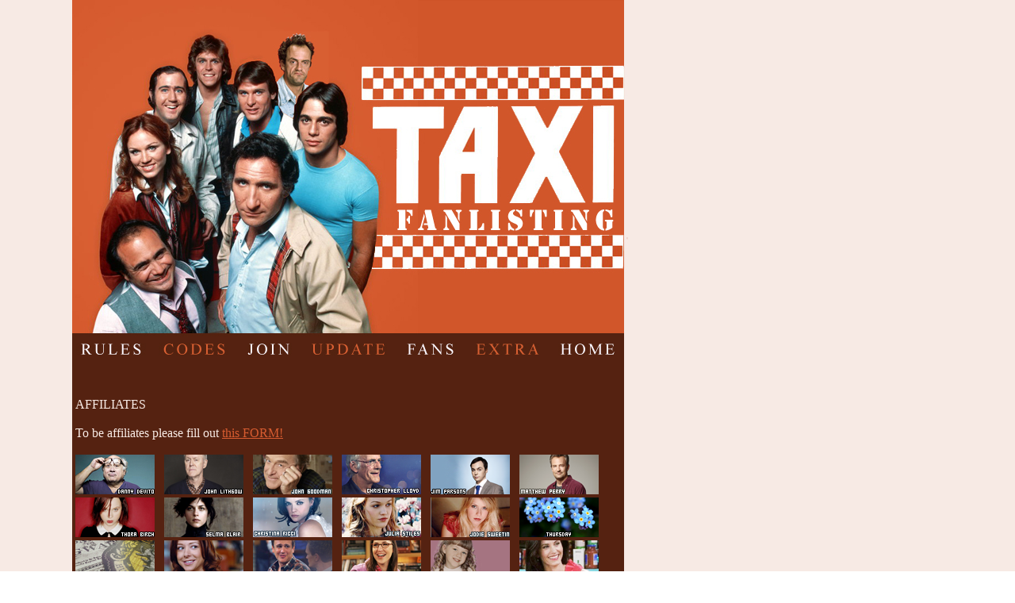

--- FILE ---
content_type: text/html; charset=UTF-8
request_url: https://artistic-shadow.net/FL/TaxiTV/index.php?c=extra
body_size: 11637
content:

<!DOCTYPE html PUBLIC "-//W3C//DTD XHTML 1.0 Transitional//EN" "http://www.w3.org/TR/xhtml1/DTD/xhtml1-transitional.dtd">
<html xmlns="http://www.w3.org/1999/xhtml">
<head>
<meta http-equiv="Content-Type" content="text/html; charset=utf-8" />
<title>TAXI (TV SHOW) Fanlisting</title>
</head>

<body background="images/LayoutBG.jpg" text="#f7eae4" link="#d75c30" vlink="#d75c30" alink="#d75c30">
<table width="1024" cellpadding="0" cellspacing="0" style="position:absolute; left:0px; top:0px;">
<tr>
	<td colspan="3">
	<map name="nav" id="nav">
	  <area alt="" coords="386,427,489,450" href="update.php">
<area alt="" coords="99,431,188,450" href="index.php?c=rules">
<area alt="" coords="205,430,290,450" href="index.php?c=codes">
<area alt="" coords="302,429,376,450" href="join.php">
<area alt="" coords="506,430,582,452" href="list.php">
<area alt="" coords="596,427,689,453" href="index.php?c=extra">
<area alt="" coords="695,427,781,451" href="index.php?">
	</map>
<img src="images/Layout.jpg" width="1024" height="462" border="0" usemap="#nav" style="position:reletive; left:0px; top:0px; width: 1024px" />
	</td>
</tr>
  <tr valign="top">
    <td width="92" align="left" valign="top"></td>
    <td width="689" height="700" style="padding: 3px;" >   
<br>
<br>
AFFILIATES
<br><br>
To be affiliates please fill out <a href="http://yevgeniya.artistic-shadow.net/index.php?c=contact" target="_new">this FORM!</a>
<br><br>
<a href="http://artistic-shadow.net/FL/DeVito/" target="_new"><img src="/FL/affies/images/devito.png"></a>&nbsp;&nbsp;

<a href="http://artistic-shadow.net/FL/Lithgow/" target="_new"><img src="/FL/affies/images/lithgow.png"></a>&nbsp;&nbsp;

<a href="http://artistic-shadow.net/FL/Goodman/" target="_new"><img src="/FL/affies/images/goodman.png"></a>&nbsp;&nbsp;

<a href="http://artistic-shadow.net/FL/Lloyd/" target="_new"><img src="/FL/affies/images/lloyd.png"></a>&nbsp;&nbsp;

<a href="http://artistic-shadow.net/FL/Parsons/" target="_new"><img src="/FL/affies/images/parsons.png"  /></a>&nbsp;&nbsp; 

<a href="http://artistic-shadow.net/FL/Perry/" target="_new"><img src="/FL/affies/images/perry.png"  /></a>&nbsp;&nbsp; 

<a href="http://artistic-shadow.net/FL/Birch/" target="_new"><img src="/FL/affies/images/birch.png"  /></a>&nbsp;&nbsp; 

<a href="http://artistic-shadow.net/FL/Blair/" target="_new"><img src="/FL/affies/images/blair.png"  /></a>&nbsp;&nbsp; 

<a href="http://artistic-shadow.net/FL/Ricci/" target="_new"><img src="/FL/affies/images/ricci.png"  /></a>&nbsp;&nbsp; 

<a href="http://artistic-shadow.net/FL/Stiles/" target="_new"><img src="/FL/affies/images/stiles.png"  /></a>&nbsp;&nbsp; 

<a href="http://artistic-shadow.net/FL/Sweetin/" target="_new"><img src="/FL/affies/images/sweetin.png"  /></a>&nbsp;&nbsp; 

<a href="http://artistic-shadow.net/FL/Thursday/" target="_new"><img src="/FL/affies/images/thursday.png"  /></a>&nbsp;&nbsp; 

<a href="http://artistic-shadow.net/FL/Hufflepuffs/" target="_new"><img src="/FL/affies/images/hufflepuffs.png"  /></a>&nbsp;&nbsp; 

<a href="http://artistic-shadow.net/FL/Aldrin/" target="_new"><img src="/FL/affies/images/aldrin.png"  /></a>&nbsp;&nbsp;

<a href="http://artistic-shadow.net/FL/Eriksen/" target="_new"><img src="/FL/affies/images/eriksen.png"  /></a>&nbsp;&nbsp;

<a href="http://artistic-shadow.net/FL/Fowler/" target="_new"><img src="/FL/affies/images/fowler.png"  /></a>&nbsp;&nbsp;    

<a href="http://artistic-shadow.net/FL/HowRude/" target="_new"><img src="/FL/affies/images/stephanie.png"  /></a>&nbsp;&nbsp; 

<a href="http://artistic-shadow.net/FL/MGeller/" target="_new"><img src="/FL/affies/images/mgeller.png"  /></a>&nbsp;&nbsp;

<a href="http://artistic-shadow.net/FL/Tribbiani/" target="_new"><img src="/FL/affies/images/tribbiani.png"  /></a>&nbsp;&nbsp;  

<a href="http://artistic-shadow.net/FL/Photography/" target="_new"><img src="/FL/affies/images/photography.png"  /></a>&nbsp;&nbsp; 

<a href="http://artistic-shadow.net/FL/Values/" target="_new"><img src="/FL/affies/images/addams.png"  /></a>&nbsp;&nbsp;

<a href="http://artistic-shadow.net/FL/Doubtfire/" target="_new"><img src="/FL/affies/images/doubtfire.png"  /></a>&nbsp;&nbsp;

<a href="http://artistic-shadow.net/FL/Jumanji/" target="_new"><img src="/FL/affies/images/jumanji.png"  /></a>&nbsp;&nbsp;

<a href="http://artistic-shadow.net/FL/Dobson/" target="_new"><img src="/FL/affies/images/dobson.png"  /></a>&nbsp;&nbsp;

<a href="http://artistic-shadow.net/FL/Virgo/" target="_new"><img src="/FL/affies/images/virgo.png"  /></a>&nbsp;&nbsp;

<a href="http://artistic-shadow.net/FL/Mondler/" target="_new"><img src="/FL/affies/images/mondler.png"  /></a>&nbsp;&nbsp;

<a href="http://artistic-shadow.net/FL/TaxiTV/" target="_new"><img src="/FL/affies/images/taxitv.png"  /></a>
<br><br><br>

<a href="http://www.royal-drama.net/sethgreen" target="_new"><img src="/FL/affies/images/jamie/green.png"  /></a>&nbsp;&nbsp;
<a href="http://www.royal-drama.net/dakota/" target="_new"><img src="/FL/affies/images/jamie/dakota.png"  /></a>&nbsp;&nbsp;
<a href="http://www.royal-drama.net/ellefanning" target="_new"><img src="/FL/affies/images/jamie/ellefanning.png"  /></a>&nbsp;&nbsp;
<a href="http://www.royal-drama.net/america/" target="_new"><img src="/FL/affies/images/jamie/america.png"  /></a>&nbsp;&nbsp;
<a href="http://www.royal-drama.net/kristenjohnston" target="_new"><img src="/FL/affies/images/jamie/kristenjohnston.png"  /></a>&nbsp;&nbsp;
<a href="http://www.royal-drama.net/melissa/" target="_new"><img src="/FL/affies/images/jamie/melissa.png"  /></a>&nbsp;&nbsp;
<a href="http://www.royal-drama.net/brittany/" target="_new"><img src="/FL/affies/images/jamie/brittney.png"  /></a>&nbsp;&nbsp;
<a href="http://www.royal-drama.net/ashley/" target="_new"><img src="/FL/affies/images/jamie/ashley.jpg"  /></a>&nbsp;&nbsp;
<a href="http://www.royal-drama.net/marykate/" target="_new"><img src="/FL/affies/images/jamie/marykate.png"  /></a>&nbsp;&nbsp;
<a href="http://www.royal-drama.net/emilyosment/" target="_new"><img src="/FL/affies/images/jamie/emilyosment.png"  /></a>&nbsp;&nbsp;
<a href="http://www.royal-drama.net/maggiesmith" target="_new"><img src="/FL/affies/images/jamie/maggiesmith.png"  /></a>&nbsp;&nbsp;
<a href="http://www.royal-drama.net/mingna" target="_new"><img src="/FL/affies/images/jamie/wen.png"  /></a>&nbsp;&nbsp;
<a href="http://www.royal-drama.net/wrappedinred" target="_new"><img src="/FL/affies/images/jamie/wrappedinred.png"  /></a>&nbsp;&nbsp;
<a href="http://www.royal-drama.net/millennium" target="_new"><img src="/FL/affies/images/jamie/millenium.png"  /></a>&nbsp;&nbsp;
<a href="http://www.royal-drama.net/thetruthaboutlove" target="_new"><img src="/FL/affies/images/jamie/truthaboutlove.png"  /></a>&nbsp;&nbsp;
<a href="http://www.royal-drama.net/theemperorsnewgroove" target="_new"><img src="/FL/affies/images/jamie/mushu.png"  /></a>&nbsp;&nbsp;
<a href="http://www.royal-drama.net/kingofthehill" target="_new"><img src="/FL/affies/images/jamie/koth.png"  /></a>&nbsp;&nbsp;
<a href="http://www.royal-drama.net/scoobydoo" target="_new"><img src="/FL/affies/images/jamie/scooby.jpg"  /></a>&nbsp;&nbsp;
<a href="http://www.royal-drama.net/lanekim/" target="_new"><img src="/FL/affies/images/jamie/lane.png"  /></a>&nbsp;&nbsp;
<a href="http://www.royal-drama.net/sookie" target="_new"><img src="/FL/affies/images/jamie/sookie.png"  /></a>&nbsp;&nbsp;
<a href="http://www.royal-drama.net/michelle/" target="_new"><img src="/FL/affies/images/jamie/michelletanner.png"  /></a>&nbsp;&nbsp;
<a href="http://www.royal-drama.net/mollyw" target="_new"><img src="/FL/affies/images/jamie/mollyweasley.png"  /></a>&nbsp;&nbsp;
<a href="http://www.royal-drama.net/witch" target="_new"><img src="/FL/affies/images/jamie/Buffy 01.03.png"  /></a>&nbsp;&nbsp;
<a href="http://www.royal-drama.net/kbyd" target="_new"><img src="/FL/affies/images/jamie/Buffy 02.18.jpg"  /></a>&nbsp;&nbsp;
<a href="http://www.royal-drama.net/deadman" target="_new"><img src="/FL/affies/images/jamie/Buffy 03.02.jpg"  /></a>&nbsp;&nbsp;
<a href="http://www.royal-drama.net/somethingblue" target="_new"><img src="/FL/affies/images/jamie/Buffy 04.09.png"  /></a>&nbsp;&nbsp;
<a href="http://www.royal-drama.net/afterlife" target="_new"><img src="/FL/affies/images/jamie/Buffy 06.03.png"  /></a>&nbsp;&nbsp;
<a href="http://www.royal-drama.net/ourveryfirstshow" target="_new"><img src="/FL/affies/images/jamie/FH01.01.png"  /></a>&nbsp;&nbsp;
<a href="http://royal-drama.net/sisterhood/book" target="_new"><img src="/FL/affies/images/jamie/sisterhoodbooks.png"  /></a>&nbsp;&nbsp;
<a href="http://royal-drama.net/sisterhood/film" target="_new"><img src="/FL/affies/images/jamie/bsc.png"  /></a>&nbsp;&nbsp;
<a href="http://www.royal-drama.net/christina/" target="_new"><img src="/FL/affies/images/jamie/riccimovies.png"  /></a>&nbsp;&nbsp;
<a href="http://www.royal-drama.net/twentyfour" target="_new"><img src="/FL/affies/images/jamie/24.jpg"  /></a>&nbsp;&nbsp;
<a href="http://www.royal-drama.net/eyeshadow" target="_new"><img src="/FL/affies/images/jamie/eyeshadow.png"  /></a>&nbsp;&nbsp;
<a href="http://www.royal-drama.net/stuffedbunnyrabbits" target="_new"><img src="/FL/affies/images/jamie/stuffedbunnyrabbits.png"  /></a>&nbsp;&nbsp;
<a href="http://www.royal-drama.net/nt" target="_new"><img src="/FL/affies/images/jamie/nt.png"  /></a>&nbsp;&nbsp;
<a href="http://www.royal-drama.net/sister/" target="_new"><img src="/FL/affies/images/jamie/olsens.png"  /></a>&nbsp;&nbsp;
<a href="http://www.royal-drama.net/clevelandindians" target="_new"><img src="/FL/affies/images/jamie/indians.png"  /></a>&nbsp;&nbsp;
<a href="http://www.royal-drama.net/dalejr" target="_new"><img src="/FL/affies/images/jamie/dalejr.png"  /></a>&nbsp;&nbsp;
<a href="http://www.royal-drama.net/jeffgordon" target="_new"><img src="/FL/affies/images/jamie/gordon.png"  /></a>&nbsp;&nbsp;
<a href="http://www.royal-drama.net/ncaagymnastics" target="_new"><img src="/FL/affies/images/jamie/ncaagymnastics.png"  /></a>&nbsp;&nbsp;
<a href="http://www.royal-drama.net/simonebiles" target="_new"><img src="/FL/affies/images/jamie/simonebiles.png"  /></a>&nbsp;&nbsp;
<a href="http://www.royal-drama.net/gabbydouglas" target="_new"><img src="/FL/affies/images/jamie/gabbydouglas.png"  /></a>&nbsp;&nbsp;
<a href="http://www.royal-drama.net/littlehouseontheprairie" target="_new"><img src="/FL/affies/images/jamie/littlehouseontheprairie.png"  /></a>&nbsp;&nbsp;
<a href="http://www.royal-drama.net/mikeandmolly" target="_new"><img src="/FL/affies/images/jamie/mikemolly.png"  /></a>&nbsp;&nbsp;
<a href="http://www.royal-drama.net/parenthood/" target="_new"><img src="/FL/affies/images/jamie/parenthood.png"  /></a>&nbsp;&nbsp;
<a href="http://www.royal-drama.net/reba" target="_new"><img src="/FL/affies/images/jamie/reba.png"  /></a>&nbsp;&nbsp;
<a href="http://www.royal-drama.net/er" target="_new"><img src="/FL/affies/images/jamie/er.png"  /></a>&nbsp;&nbsp;
















<br><br>



<br><br><br>





	</td>
    <td></td>
  </tr>


<tr>  <td></td>
<td align="center" bgcolor="#4d1f0f">
Designed, Coded and Maintained by <a href="http://yevgeniya.artistic-shadow.net" target="_blank">Jane</a> <br>
Part of <a href="http://thefanlistings.org" target="_blank">The Fanlistings</a><br><br>

<em>All images belong to their respective owners and no copyright infringement is intended.<br> 
I am no way affiliated with Taxi or any of the shows representatives.<br> 
This is a nonprofit fansite for fan enjoyment only and is in no way official. </em>
</td>  <td></td>
</tr></table>


</td>
  </tr>
</table>




</body>
</html>
